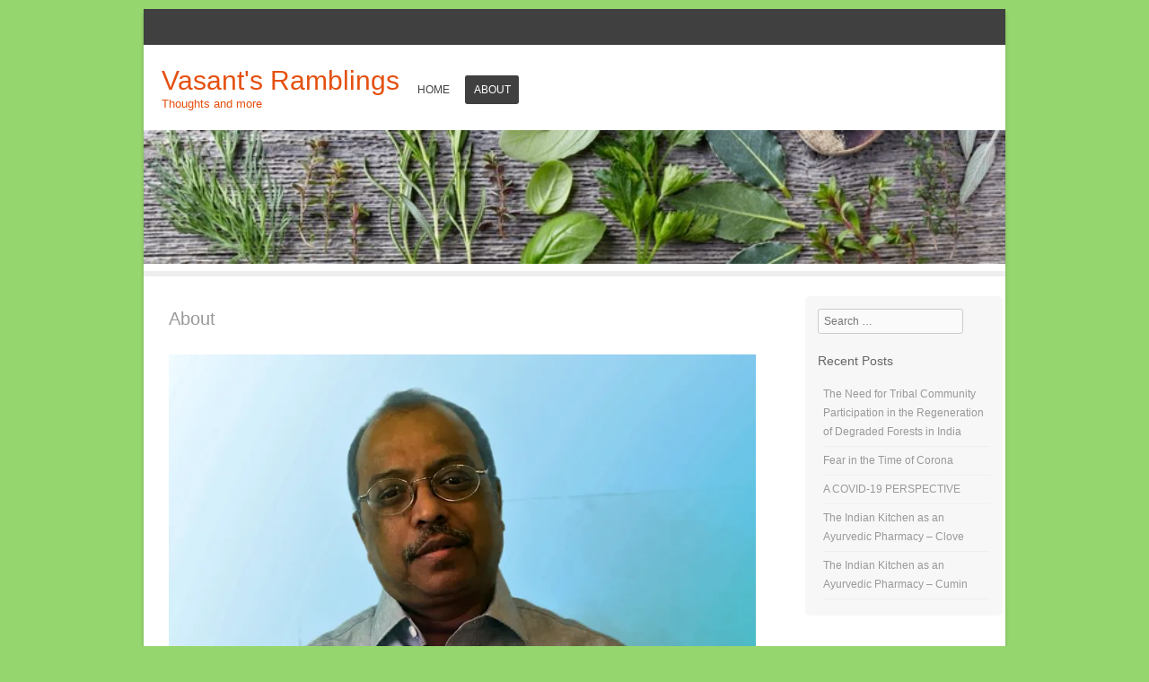

--- FILE ---
content_type: text/css
request_url: https://vasantpandit.com/wp-content/themes/bota/style.css?ver=6.8.3
body_size: 6994
content:
/*
Theme Name: Bota
Theme URI: http://www.templateexpress.com/bota-theme/
Author: Template Express
Author URI: http://www.templateexpress.com/
Description: Bota is a fully responsive and highly customizable simple WordPress Theme. Add your own logo, header, background, featured areas, social links and much more.
Version: 2.5
License: GNU General Public License v2.0
License URI: ​http://www.gnu.org/licenses/gpl-2.0.html
Tags: one-column, two-columns, right-sidebar, custom-header, custom-menu, featured-images, flexible-header, microformats, post-formats, rtl-language-support, threaded-comments, translation-ready, theme-options, full-width-template, custom-background, footer-widgets

This theme, like WordPress, is licensed under the GPL.
Text Domain: bota
Resetting and rebuilding styles have been helped along thanks to the fine work of
Eric Meyer http://meyerweb.com/eric/tools/css/reset/index.html
along with Nicolas Gallagher and Jonathan Neal http://necolas.github.com/normalize.css/
and Blueprint http://www.blueprintcss.org/
*/

/*
Bota WordPress Theme, Copyright 2013 - 2016 Ossie Heffell
Bota Theme is distributed under the terms of the GNU GPL
*/


/* =Reset
-------------------------------------------------------------- */

html, body, div, span, applet, object, iframe,
h1, h2, h3, h4, h5, h6, p, blockquote, pre,
a, abbr, acronym, address, big, cite, code,
del, dfn, em, font, ins, kbd, q, s, samp,
small, strike, strong, sub, sup, tt, var,
dl, dt, dd, ol, ul, li,
fieldset, form, label, legend,
table, caption, tbody, tfoot, thead, tr, th, td {
	border: 0;
	font-family: inherit;
	font-size: 100%;
	font-style: inherit;
	font-weight: inherit;
	margin: 0;
	outline: 0;
	padding: 0;
	vertical-align: baseline;
	-ms-word-wrap: break-word;
	word-wrap: break-word;
}
html {
	font-size: 62.5%; /* Corrects text resizing oddly in IE6/7 when body font-size is set using em units http://clagnut.com/blog/348/#c790 */
	overflow-y: scroll; /* Keeps page centred in all browsers regardless of content height */
	-webkit-text-size-adjust: 100%; /* Prevents iOS text size adjust after orientation change, without disabling user zoom */
	-ms-text-size-adjust: 100%; /* www.456bereastreet.com/archive/201012/controlling_text_size_in_safari_for_ios_without_disabling_user_zoom/ */
}
body {
	background: #666;
}
article,
aside,
details,
figcaption,
figure,
footer,
header,
hgroup,
nav,
section {
	display: block;
}
ol, ul {
	list-style: none;
}
table { /* tables still need 'cellspacing="0"' in the markup */
	border-collapse: separate;
	border-spacing: 0;
}
caption, th, td {
	font-weight: normal;
	text-align: left;
}
blockquote:before, blockquote:after,
q:before, q:after {
	content: "";
}
blockquote, q {
	quotes: "" "";
}
a:focus {
	outline: thin dotted;
}
a:hover,
a:active { /* Improves readability when focused and also mouse hovered in all browsers people.opera.com/patrickl/experiments/keyboard/test */
	outline: 0;
}
a img {
	border: 0;
}


/* =Global
----------------------------------------------- */

body,
button,
input,
select,
textarea {
	color: #999;	
	font-family: 'Helvetica Neue', Helvetica, Arial, sans-serif;
	font-size: 14px;
	font-size: 1.4rem;
	line-height: 1.9;
}

body {
	background: #EEE;
}

/* Headings */
h1,h2,h3,h4,h5,h6 {
	clear: both;
	margin: 0.6em 0;
	font-family: "Lucida Sans Unicode", "Lucida Grande", sans-serif;
}
h1 {
	font-size: 32px;
	font-size: 3.2rem;
}
h2 {
	font-size: 28px;
	font-size: 2.8rem;
}
h3 {
	font-size: 22px;
	font-size: 2.2rem;
}
h4 {
	font-size: 16px;
	font-size: 1.6rem;
}
h5 {
	font-size: 14px;
	font-size: 1.4rem;
}
h6 {
	font-size: 12px;
	font-size: 1.2rem;
}
hr {
	background-color: #ccc;
	border: 0;
	height: 1px;
	margin-bottom: 1.5em;
}

/* Text elements */
p {
	margin-bottom: 1.5em;
}
ul, ol {
	margin: 0 0 1.5em 0.5em;
}
ul {
	list-style: none;
}
ol {
	list-style: decimal;
}
ul ul, ol ol, ul ol, ol ul {
	margin-bottom: 0;
	margin-left: 1.5em;
}
dt {
	font-weight: bold;
}
dd {
	margin: 0 1.5em 1.5em;
}
b, strong {
	font-weight: bold;
}
dfn, cite, em, i {
	font-style:normal;
}
blockquote {
	font-style: italic;
	margin: 0 1.5em;
}
address {
	margin: 0 0 1.5em;
}
pre {
	background: #dfd6c7;
	font-family: "Courier 10 Pitch", Courier, monospace;
	font-size: 15px;
	font-size: 1.5rem;
	line-height: 1.6;
	margin-bottom: 1.6em;
	padding: 1.6em;
	overflow: auto;
	max-width: 100%;
}
code, kbd, tt, var {
	font: 15px Monaco, Consolas, "Andale Mono", "DejaVu Sans Mono", monospace;
}
abbr, acronym {
	border-bottom: 1px dotted #666;
	cursor: help;
}
mark, ins {
	background: #fff9c0;
	text-decoration: none;
}
sup,
sub {
	font-size: 75%;
	height: 0;
	line-height: 0;
	position: relative;
	vertical-align: baseline;
}
sup {
	bottom: 1ex;
}
sub {
	top: .5ex;
}
small {
	font-size: 75%;
}
big {
	font-size: 125%;
}
figure {
	margin: 0;
}
table {
	margin: 0 0 1.5em;
	width: 100%;
}
th {
	font-weight: bold;
}
button,
input,
select,
textarea {
	font-size: 100%; /* Corrects font size not being inherited in all browsers */
	margin: 0; /* Addresses margins set differently in IE6/7, F3/4, S5, Chrome */
	vertical-align: baseline; /* Improves appearance and consistency in all browsers */
	*vertical-align: middle; /* Improves appearance and consistency in all browsers */
}
button,
input {
	line-height: normal; /* Addresses FF3/4 setting line-height using !important in the UA stylesheet */
	*overflow: visible;  /* Corrects inner spacing displayed oddly in IE6/7 */
}
button,
html input[type="button"],
input[type="reset"],
input[type="submit"] {
	border: 1px solid #ccc;
	border-color: #ccc #ccc #bbb #ccc;
	border-radius: 3px;
	background: #e6e6e6;
	-webkit-box-shadow: inset 0 1px 0 rgba(255,255,255,0.5), inset 0 15px 17px rgba(255,255,255,0.5), inset 0 -5px 12px rgba(0,0,0,0.05);
	-moz-box-shadow: inset 0 1px 0 rgba(255,255,255,0.5), inset 0 15px 17px rgba(255,255,255,0.5), inset 0 -5px 12px rgba(0,0,0,0.05);
	box-shadow: inset 0 1px 0 rgba(255,255,255,0.5), inset 0 15px 17px rgba(255,255,255,0.5), inset 0 -5px 12px rgba(0,0,0,0.05);
	color: rgba(0,0,0,.8);
	cursor: pointer; /* Improves usability and consistency of cursor style between image-type 'input' and others */
	-webkit-appearance: button; /* Corrects inability to style clickable 'input' types in iOS */
	font-size: 12px;
	font-size: 1.4rem;
	line-height: 1;
	padding: 1.12em 1.5em 1em;
	text-shadow: 0 1px 0 rgba(255,255,255,.8);
}
button:hover,
html input[type="button"]:hover,
input[type="reset"]:hover,
input[type="submit"]:hover {
	border-color: #ccc #bbb #aaa #bbb;
	-webkit-box-shadow: inset 0 1px 0 rgba(255,255,255,0.8), inset 0 15px 17px rgba(255,255,255,0.8), inset 0 -5px 12px rgba(0,0,0,0.02);
	-moz-box-shadow: inset 0 1px 0 rgba(255,255,255,0.8), inset 0 15px 17px rgba(255,255,255,0.8), inset 0 -5px 12px rgba(0,0,0,0.02);
	box-shadow: inset 0 1px 0 rgba(255,255,255,0.8), inset 0 15px 17px rgba(255,255,255,0.8), inset 0 -5px 12px rgba(0,0,0,0.02);
}
button:focus,
html input[type="button"]:focus,
input[type="reset"]:focus,
input[type="submit"]:focus,
button:active,
html input[type="button"]:active,
input[type="reset"]:active,
input[type="submit"]:active {
	border-color: #aaa #bbb #bbb #bbb;
	-webkit-box-shadow: inset 0 -1px 0 rgba(255,255,255,0.5), inset 0 2px 5px rgba(0,0,0,0.15);
	-moz-box-shadow: inset 0 -1px 0 rgba(255,255,255,0.5), inset 0 2px 5px rgba(0,0,0,0.15);
	box-shadow: inset 0 -1px 0 rgba(255,255,255,0.5), inset 0 2px 5px rgba(0,0,0,0.15);
}
input[type="checkbox"],
input[type="radio"] {
	box-sizing: border-box; /* Addresses box sizing set to content-box in IE8/9 */
	padding: 0; /* Addresses excess padding in IE8/9 */
}
input[type="search"] {
	-webkit-appearance: textfield; /* Addresses appearance set to searchfield in S5, Chrome */
	-moz-box-sizing: content-box;
	-webkit-box-sizing: content-box; /* Addresses box sizing set to border-box in S5, Chrome (include -moz to future-proof) */
	box-sizing: content-box;
}
input[type="search"]::-webkit-search-decoration { /* Corrects inner padding displayed oddly in S5, Chrome on OSX */
	-webkit-appearance: none;
}
button::-moz-focus-inner,
input::-moz-focus-inner { /* Corrects inner padding and border displayed oddly in FF3/4 www.sitepen.com/blog/2008/05/14/the-devils-in-the-details-fixing-dojos-toolbar-buttons/ */
	border: 0;
	padding: 0;
}
input[type=text],
input[type=email],
textarea {
	background: rgba( 255, 255, 255, 0.3 );
	border: 1px solid #ccc;
	border-radius: 3px;
	padding: 6px;
}
input[type=text]:focus,
input[type=email]:focus,
textarea:focus {
	background: #fff;
}
textarea {
	overflow: auto; /* Removes default vertical scrollbar in IE6/7/8/9 */
	padding-left: 3px;
	vertical-align: top; /* Improves readability and alignment in all browsers */
	width: 98%;
}

/* Links */
a,
a:visited {
	color: #666;
	text-decoration: none;
	transition: all .3s ease-in-out;
	-webkit-transition: all .3s ease-in-out;
	-moz-transition: all .3s ease-in-out;
}
a:hover{
	color: #999;
}
a:focus,
a:active {
	color: #666;
}

/* Alignment */
.alignleft {
	display: inline;
	float: left;
	margin-right: 1.5em;
	margin-bottom: 1em;
}
.alignright {
	display: inline;
	float: right;
	margin-left: 1.5em;
	margin-bottom: 1em;
}
.aligncenter {
	clear: both;
	display: block;
	margin: 1.5em auto;
}

/* Text meant only for screen readers */
.assistive-text {
	clip: rect(1px 1px 1px 1px); /* IE6, IE7 */
	clip: rect(1px, 1px, 1px, 1px);
	position: absolute !important;
}
.screen-reader-text {
	clip: rect(1px, 1px, 1px, 1px);
	position: absolute !important;
	height: 1px;
	width: 1px;
	overflow: hidden;
}

.screen-reader-text:focus {
	background-color: #f1f1f1;
	border-radius: 3px;
	box-shadow: 0 0 2px 2px rgba(0, 0, 0, 0.6);
	clip: auto !important;
	color: #21759b;
	display: block;
	font-size: 14px;
	font-size: 0.875rem;
	font-weight: bold;
	height: auto;
	left: 5px;
	line-height: normal;
	padding: 15px 23px 14px;
	text-decoration: none;
	top: 5px;
	width: auto;
	z-index: 100000; /* Above WP toolbar. */
}

.site-title,
.entry-title,
.page-title,
.entry-content,
.entry-summary,
.widget-title,
.comments-title,
.comment .reply,
.comment-meta,
.comment-author,
#reply-title {
	font-family: "Lucida Sans Unicode", "Lucida Grande", sans-serif;
}

.widget h4{
	color: #FFF;
	padding: 4px;
	border-radius:0.2em;
	border-bottom: 1px solid #666;
	font-size: 14px;
	font-size: 1.4rem;
	font-family: "Lucida Sans Unicode", "Lucida Grande", sans-serif;
}

.widget li{
	padding-bottom: 5px;
	padding-top: 5px;
	border-bottom: 1px solid #666;
}

.widget li a{
	color: #FFF;
}

.widget li a:hover{
	color: #CCC;
}

#calendar_wrap{
	padding-left: 6px;
}

#calendar_wrap a{
	color: #FFF;
}

#calendar_wrap a:hover{
	color: #CCC;
}

.textwidget{
	padding-left: 6px;
}
#secondary li, #tertiary li{
	padding-bottom: 5px;
	padding-top: 5px;
	border-bottom: 1px solid #EFEFEF;
	color: #999;
}

#secondary li a{
	color: #999;
}
#secondary li a:hover{
	color: #404040;
}

#tertiary li a{
	color: #999;
}

#tertiary li a:hover{
	color: #404040;
}

/* =Structure
----------------------------------------------- */

#wrap {
	margin: 10px auto;
	padding: 0;
	position: relative;
	max-width: 960px;
	background-color: #FFF;
	box-shadow: 0 4px 4px rgba(0,0,0,.2); -webkit-box-shadow: 0 4px 4px rgba(0,0,0,.2); -moz-box-shadow: 0 4px 4px rgba(0,0,0,.2); -o-box-shadow: 0 4px 4px rgba(0,0,0,.2);
}

#topbar {
	background: #404040;
	margin: 0 auto;
	height: 40px;
}

#main,
.main-navigation,
.site-title,
.site-description {
    margin: 0 auto;
	max-width: 960px;
}
#main {
	clear: both;
    overflow: hidden;
}
#primary {
	float: left;
	margin: 0 -27% 0 0;
	padding: 2em;
	width: 94%;
}
#content {
	margin: 0 27% 0 0;
}
#content.fullwidth {margin-right: 0;}
#secondary,
#tertiary {
	background: #F7F7F7;
   	float: right;
   	margin: 1.6em 0.2em 0.4em;
    padding: 1em 1em 0;
    position: relative;
    width: 20%;
	border-radius:0.4em;
}
#tertiary {
	padding-top: 0;
}
.site-footer {
	clear: both;
	margin: 0 auto;
	max-width: 960px;
	background-color: #404040;
}
#smoothup { 
	height: 40px; 
	width: 50px; 
	position:fixed;
	bottom:10px;
	right:20px;
	text-indent:-9999px;
	display:none;
	background: #666 url(images/top_button.png) no-repeat center; 
	-webkit-transition-duration: 0.4s; 
	-moz-transition-duration: 0.4s; transition-duration: 0.4s; 
	border-radius: 0.2em;
}

#smoothup:hover {
	background-color: #999;
}

/* Tag Cloud
------------------------------------------------------ */
.tagcloud a {
	display: inline-block;
	color: #FFF;
	font-size: 12px !important;
	padding: 5px 8px;
	text-decoration: none;
	border-radius: 4px;
	-webkit-border-radius: 4px;
	-moz-border-radius: 4px;
	-o-border-radius: 4px;
	transition: all 0.17s ease-in-out;
	-moz-transition: all 0.17s ease-in-out;
	-webkit-transition: all 0.17s ease-in-out;
	-o-transition: all 0.17s ease-in-out;
	margin: 4px;
	background: #666;
}
.tagcloud a:hover {
	color: #fff !important;
	background: #222;
}

/* =Site Header
----------------------------------------------- */

#masthead-wrap {
	margin: 0 auto;
	max-width: 960px;
	padding: 1.4em;
	padding-bottom: 0;
	padding-top: 0;
}
.site-header .site-introduction {
	float: left;
	width: 30%;
	padding: 22px 0;
}
.site-title {
	font-size: 30px;
	font-size: 3rem;
	line-height: 1.2;
}
.site-description {
	font-size: 13px;
	font-size: 1.3rem;	
	line-height: normal;
}
.site-title a,
.site-description {
	color: #404040;
}

.site-logo {
	min-height: 80px;
	padding-top: 10px;
	float: left;
}

/* =Menu
----------------------------------------------- */

.main-navigation {
    display: block;
	float: right;
	width: 70%;
	padding-top: 34px;
}
.main-navigation:after {
	clear: both;
	display: block;
}
.main-navigation ul {
	list-style: none;
	margin: 0;
	float: left;
	
}
.main-navigation li {
	float: left;
	margin: 0;
	position: relative;
}
.main-navigation a {
	color: #404040;
    display: block;
    font-size: 1.2rem;
	font-size: 12px;
    font-weight: normal;
    margin-right: 0.6em;
    text-decoration: none;
	text-transform: uppercase;
	padding: 0.4em 0.8em;
	font-family: "Lucida Sans Unicode", "Lucida Grande", sans-serif;
}
.main-navigation ul ul {
	background: #404040;
	display: none;
	float: left;
	position: absolute;
	top: 2em;
	left: 0em;
	z-index: 99999;
	padding: 0.4em;
	border-radius: 0.2em;
}

.main-navigation ul ul a {
	padding: 0.6em;
	width: 160px;
	color: #CCC;
}
.main-navigation li:hover > a,
.main-navigation li.current_page_item a,
.main-navigation li.current-menu-item a {
	color: #FFF;
	display: block;
	background-color: #404040;
	border-radius: 0.2em;
}

.main-navigation ul ul a:hover {
	color: #FFF;
	display: block;
	border-radius: 0;
}

.main-navigation ul li:hover > ul {
	display: block;
}

.main-navigation ul ul ul {
	left: 100%;
	top: -0.4em;
	margin: 0;
}
.main-navigation ul ul ul a:hover {
	color: #FFF;
	display: block;
	border-radius: 0;
}
/* Small menu */
.menu-toggle {
	color: #FFF;
   	cursor: pointer;
    font-size: 1.4rem;
	font-size: 14px;
    font-weight: bold;
    text-align: center;
	background-color: #404040;
	margin: 0;
	margin-top: 4px;
	padding: 4px;
	border-radius:0.4em;
	font-family: "Lucida Sans Unicode", "Lucida Grande", sans-serif;
}

.main-small-navigation .menu {
	display: none;
	background-color: #FFF;
	border-bottom: 4px solid #CCC;
	padding-top: 10px;
	padding-left: 30px;
	font-family: "Lucida Sans Unicode", "Lucida Grande", sans-serif;
}

.main-small-navigation .menu ul {
	list-style-type:none;
}

.main-small-navigation .menu li a{
	color: #404040;
	font-size: 1.4rem;
}

.main-small-navigation li:hover > a,
.main-small-navigation li.current_page_item a,
.main-small-navigation li.current-menu-item a,
.main-small-navigation ul ul a:hover {
	color: #999;
}


/* =Content
----------------------------------------------- */

.site-main {
    background: #fff;
    border: 1px solid #EEE;
    border-width: 6px 0px;
}

.sticky h1{
	border-bottom: 6px solid #404040;
	font-size: 20px;
	font-size: 2.0rem;
}
.sticky h1 a{
	color: #404040;
}
.sticky h2{
	font-family: Tahoma, Geneva, sans-serif;
	font-size: 12px;
	font-size: 1.2rem;
	margin-bottom: 0;
	border-bottom: 7px solid #404040;
}
.sticky h2 a{
	background-color: #404040;
	color: #FFF;
	padding: 8px;
	border-radius:0.2em  0.2em 0 0;
	text-transform: uppercase;
}
.hentry {
    border-bottom: 1px solid rgba(0, 0, 0, 0.1);
	margin: 0 0 1.5em;
	padding-bottom: 1.5em;
}
.entry-title,
.page-title {
	font-size: 20px;
    font-size: 2rem;
	margin: 0 0 0.2em;
}
.entry-title a {
	text-decoration: none;
}
body.search .page-title,
body.archive .page-title {
  	font-size: 16px;
  	font-size: 1.6rem;
    margin-bottom: 1em;
}
.entry-meta {
	clear: both;
	font-size: 12px;
	font-size: 1.2rem;
}
.byline {
	display: none;
}
.single .byline,
.group-blog .byline {
	display: inline;
}
.entry-content,
.entry-summary {
	margin: 1.5em 0 0;
}
.entry-content table,
.comment-content table {
	border: 1px solid #d9d9d9;
	border-left-width: 0;
	margin: 0 -0.083em 2.083em 0;
	text-align: left;
	width: 100%;
}
.entry-content tr th,
.entry-content thead th,
.comment-content tr th,
.comment-content thead th {
	border-left: 1px solid #d9d9d9;
	font-weight: bold;
	padding: 0.5em 	1.25em;
}
.entry-content tr td,
.comment-content tr td {
	border: 1px solid #d9d9d9;
  	border-width: 1px 0 0 1px;
	padding: 0.5em 	1.25em;
}
.entry-content tr.odd td,
.comment-content tr.odd td {
	background: #dfd6c7;
}
.entry-content ul li {
	list-style-type: square;
	list-style-position: outside;
	margin-left: 1em;
}
.entry-content ol {
	list-style: decimal;
	margin: 0 0 1.5em 1.5em;
}
.entry-content a, .entry-content a:visited, .entry-summary a, .entry-summary a:visited{
    color: #404040;
}
.entry-content a:hover, .entry-summary a:hover{
    color: #999;
}
.entry-content h1, .entry-content h2, .entry-content h3, .entry-content h4, .entry-content h5, .entry-content h6 {
	clear: none;
}
.entry-content dfn, cite, em, i {
	font-style: italic;
}
.page-links {
	clear: both;
	margin: 0 0 1.5em;
}


/* =Aside Post Format
----------------------------------------------- */

.format-aside .entry-content {
	border-left: 4px solid rgba( 0, 0, 0, 0.1 );
	padding-left: 1em;
}


/* =Media
---------------------------------------------- */

.site-header img,
.entry-content img,
.comment-content img,
.widget img {
	max-width: 100%; /* Fluid images for posts, comments, and widgets */
}
.site-header img,
.entry-content img,
.widget-img,
img[class*="align"],
img[class*="wp-image-"],

.wp-caption img {
	height: auto; /* Make sure images with WordPress-added height and width attributes are scaled correctly */
}
.site-header img,
.entry-content img,
.widget img,
img.size-full {
	max-width: 100%;
	width: auto; /* Prevent stretching of full-size images with height and width attributes in IE8 */
}
.entry-content img.wp-smiley,
.comment-content img.wp-smiley {
	border: none;
	margin-bottom: 0;
	margin-top: 0;
	padding: 0;
}
.wp-caption {
	border: 1px solid #ccc;
	max-width: 100%;
}
.wp-caption.aligncenter,
.wp-caption.alignleft,
.wp-caption.alignright,
.wp-caption.alignnone {
	margin-bottom: 1.5em;
}
.wp-caption img {
	display: block;
	margin: 1.2% auto 0;
	max-width: 98%;
}
.wp-caption-text {
	text-align: center;
}
.wp-caption .wp-caption-text {
	margin: 0.8075em 0;
}
#content .gallery {
	margin-bottom: 1.5em;
}
.wp-caption-text,

.gallery-caption {
	font-size: 12px;
	font-size: 1.2rem;
}
#content .gallery a img {
	border: none;
	height: auto;
	max-width: 90%;
}
#content .gallery dd {
	margin: 0;
}

/* Make sure embeds and iframes fit their containers */
embed,
iframe,
object {
	max-width: 100%;
}

.imagerct {
	width: 100%;
}

/* =Navigation
----------------------------------------------- */

.site-content .site-navigation {
	font-size: 13px;
	font-size: 1.3rem;
	margin: 0 0 1.5em;
	overflow: hidden;
}
.site-content .nav-previous {
	float: left;
	width: 50%;
}
.site-content .nav-next {
	float: right;
	text-align: right;
	width: 50%;
}

/* =Comments
----------------------------------------------- */

#comments {
	clear: both;
}
.bypostauthor {
}
.comments-title,
#reply-title {
	font-size: 20px;
	font-size: 2rem;
}
.commentlist li {
	list-style: none;
}

.commentlist,
.children {
	list-style: none;
	margin: 0;
}
.children {
	margin: 0 0 0 6%;
}
.commentlist li.comment,
.commentlist li.pingback {
	border-bottom: 1px solid rgba( 0, 0, 0, 0.2 );
	padding-left: 2.5em;
	margin-top: 2px;
}
.commentlist .children li,
.commentlist li:last-of-type {
	border: none;
}

article.comment,

li.pingback {
	overflow: hidden;
	padding: 2.5em 0 0.7em;
    position: relative;
}
.children article.comment,
.children li.pingback {
	padding-top: 1.0em;
}
.comment .avatar {
	float: left;
	margin-right: 1.25em;
}
.comment-author {
	font-size: 14px;
	font-size: 1.4rem;
	color: #404040;
}
.comment-meta {
	font-size: 12px;
	font-size: 1.2rem;
}
.comment-content{
	font-size: 13px;
	font-size: 1.3rem;
	margin: 1em 0 0 4.5em;
}
.comment .reply { 
	float:right;
	margin:0 10px 10px 0;
	text-align:center;
	background-color: #404040;
	border-radius:0.2em;
	padding:3px;
	width:50px;
}
.comment article {
	padding-bottom:2.79rem;
}

a.comment-reply-link,
a.comment-edit-link {
	color: #FFFFFF;
	font-size: 12px;
	font-size: 1.2rem;
	line-height: 1.8;
	text-decoration:none;
}

a.comment-reply-link:hover,
a.comment-edit-link:hover {
	color: #f6e7d7;
}
li.pingback {
	font-weight: bold;
}
li.pingback a {
	font-weight: normal;
}

/* Comment Form */
.comment-notes,
#commentform .form-allowed-tags,
p.nocomments,
p.logged-in-as,
#commentform label {
	font-size: 13px;
	font-size: 1.3rem;
}
.required {
	color: #880000;
}
#commentform label {
	font-weight: bold;
	padding: 1em 0;
}
#commentform input[type="text"] {
	margin-left: 0.5em;
}
#commentform #comment {
	margin-top: 0.6em;
}
#commentform .form-allowed-tags,
#commentform .form-allowed-tags code {
	font-size: 11px;
	font-size: 1.1rem;
}
p.nocomments {
	margin: 2.5em;
}

/* =Widgets
----------------------------------------------- */

.widget {
	font-size: 12px;
	font-size: 1.2rem;
	line-height: 1.8;
	margin: 0 0 1.5em;
}

.widget-title {
	color: #666;
	font-size: 14px;
	font-size: 1.4rem;
}

/* Search widget */

#searchsubmit {
	display: none;
}

#helpfullinks li{
	padding-bottom: 5px;
	padding-top: 5px;
	border-bottom: 1px solid #EFEFEF;
	color: #999;
}

#helpfullinks li a{
	color: #999;
}
#helpfullinks li a:hover{
	color: #404040;
}

/* =Site Footer
----------------------------------------------- */

.site-info {
	font-size: 13px;
	font-size: 1.3rem;
	padding: 1.5em 0;
	text-align: center;
	color: #808080;
	background-color: #202020;
	font-family: "Lucida Sans Unicode", "Lucida Grande", sans-serif;
}
.site-info a{
	color: #AAA;
}
.site-info a:hover{
	color: #FFF;
}
.site-footer .widget p{
	color: #AAA;
}
.site-footer .widget{
	padding: 8px;
}

/* =Responsive Structures
----------------------------------------------- */

@media only screen and (max-width: 800px) {

	#main {
		overflow: visible;
	}
	#content,
	#primary,
	#secondary,
	#tertiary {
		background: none;
		float: none;
		margin: 0;
		padding: 0;
	}
	#primary,
	#secondary,
	#tertiary {
		width: 100%;
	}
	.site-header .site-introduction {
	float: none;
	width: 100%;
	text-align: center;
	}
	.main-navigation {
	width: 100%;
	padding-top: 0;
	}
	.site-logo {
	float: none;
	width: 100%;
	text-align: center;
	}
}

/* =IE Styles
----------------------------------------------- */

#ie8 .site-header img,
#ie8 .entry-content img,
#ie8 img.size-full,
#ie8 .entry-thumbnail img,
#ie8 .widget img,
#ie8 .wp-caption img {
	width: auto; /* Prevent stretching of full-size images with height and width attributes in IE8 */
}

/************************************************************************************
MEDIA QUERIES
*************************************************************************************/
/* for 980px or less */
@media screen and (max-width: 980px) {
	
	#wrap {
		padding:0;
		width: 98%; 	
	}
	
}

/* for 600px or less */
@media screen and (max-width: 600px) {
	
	.header-image {
		width:96%;
		margin-top: 6px;
		margin-left: auto;
    	margin-right: auto;
	}

	
	.site-main {
    border: 0;
}
}


/* =Genericons
 * Genericons are vector icons embedded in a webfont designed to be clean and simple 
 * keeping with a generic aesthetic.
 * More info at http://genericons.com/
-------------------------------------------------------------- */

/**
 * The font was graciously generated by Font Squirrel (http://www.fontsquirrel.com)
 */
@font-face {
    font-family: 'Genericons';
    src: url('font/genericons-regular-webfont.eot');
    src: url('font/genericons-regular-webfont.eot?#iefix') format('embedded-opentype'),
         url('font/genericons-regular-webfont.woff') format('woff'),
         url('font/genericons-regular-webfont.ttf') format('truetype'),
         url('font/genericons-regular-webfont.svg#genericonsregular') format('svg');
    font-weight: normal;
    font-style: normal;
}


.genericon, .genericon:visited {
	color: #FFF;
	display: inline-block;
	-webkit-font-smoothing: antialiased;
	font-size: 12px;
	font-size: 1.2rem;
	line-height: 1;
	font-family: 'Genericons';
	text-decoration: inherit;
	font-weight: normal;
	font-style: normal;
	vertical-align: middle;
}
.genericon:hover {
	color: #CCC;
}

/**
 * IE7 and IE6 hacks
 */


.genericon {
	*overflow: auto;
	*zoom: 1;
	*display: inline;
}


/* Social icons */
.genericon-github:before { content: '\f200'; }
.genericon-dribbble:before { content: '\f201'; }
.genericon-twitter:before { content: '\f202'; }
.genericon-facebook-alt:before { content: '\f204'; }
.genericon-googleplus:before { content: '\f206'; }
.genericon-linkedin:before { content: '\f207'; }
.genericon-pinterest:before { content: '\f209'; }
.genericon-flickr:before { content: '\f211'; }
.genericon-vimeo:before { content: '\f212'; }
.genericon-youtube:before { content: '\f213'; }
.genericon-tumblr:before { content: '\f214'; }

/* Social Media icons
------------------------------------------------------ */
.social-media {
	list-style: none;
	position: absolute;
	top: 14px; right: 4px;	
}
.social-media li {
	float: left;
	padding: 0 2px;
	position: relative;
}
.social-media a {
	display: block;
	height: 24px;
	width: 24px;
}

/* Custom Home featured areas
------------------------------------------------------ */
.featuretext_top {
	background-color: #F7F7F7;
	padding: 2px;
	margin-bottom:30px;
	padding: 30px;
	border-bottom: 1px solid #DDD;
}

.featuretext_top h3{
	font-family: "Lucida Sans Unicode", "Lucida Grande", sans-serif;
	color: #404040;
	margin: 0;
	text-align:center;
}
.featuretext_top p{
	font-family: "Lucida Sans Unicode", "Lucida Grande", sans-serif;
	background-color: #F7F7F7;
	padding: 2px;
	margin-bottom: 0;
	text-align:center;
	font-size:1.6rem;
	font-size:16px;
}


.featuretext {
	font-family: "Lucida Sans Unicode", "Lucida Grande", sans-serif;
	border-radius:0.4em;
	background-color: #F7F7F7;
	border-bottom: 1px solid #EFEFEF;
	margin-bottom:20px;
	padding: 20px;
}

.featuretext h3{
	font-family: "Lucida Sans Unicode", "Lucida Grande", sans-serif;
	font-size:1.4rem;
	font-size:14px;
	color: #404040;
	font-weight: bold;
	margin: 0;
	border-bottom: 1px solid #EFEFEF;
	margin-bottom: 10px;
	padding-bottom: 4px;
	text-align: center;
}

.featuretext p{
	color: #999;
	font-size:1.2rem;
	font-size: 12px;
	text-align: center;
}


/* CUSTOM HOMEPAGE WIDGET LAYOUTS */
/*  SECTIONS  ============================================================================= */

.section {
	clear: both;
	padding: 6px;
	margin: 0px;
}

.section_thumbnails {
	clear: both;
	padding: 6px;
	margin: 0px;
}

.section_thumbnails .col{
	margin: 0px;
}


.section_thumbnails h3{
	font-family: "Lucida Sans Unicode", "Lucida Grande", sans-serif;
	display: block;
	margin: 20px 0;
	color: #404040;
	font-size: 14px;
	padding-bottom: 5px;
	border-bottom: 1px solid #eee;
}



/*  GROUPING  ============================================================================= */


.group:before,
.group:after {
    content:"";
    display:table;
}
.group:after {
    clear:both;
}
.group {
    zoom:1; /* For IE 6/7 (trigger hasLayout) */
}

/*  GRID COLUMN SETUP   ==================================================================== */

.col {
	display: block;
	float:left;
	margin: 1% 0 1% 1.6%;
}

.col:first-child { margin-left: 0; } /* all browsers except IE6 and lower */

.post-thumbnail {
	position: relative;
	float: left;
	margin-top: 4px;
}
.post-thumbnail img{
	border: 2px solid #CCC;
	border-radius: 0.2em;
}

.blog-lists-title {
	position: relative;
	width: 70%;
	display: inline;
	float: left;
	margin-left: 8px;
	font-size: 12px;
	color: #999;
}

.blog-lists-title a{
	color: #404040;
}


/*  REMOVE MARGINS AS ALL GO FULL WIDTH AT 480 PIXELS */

@media only screen and (max-width: 480px) {
	.col { 
		margin: 1% 0 1% 0%;
	}
}

/*  GRID OF THREE   ============================================================================= */
	
.span_3_of_3 {
	width: 100%; 
}
.span_2_of_3 {
	width: 66.1%; 
}
.span_1_of_3 {
	width: 32.2%; 
}
/*  GO FULL WIDTH AT LESS THAN 480 PIXELS */

@media only screen and (max-width: 480px) {
	.span_3_of_3 {
		width: 100%; 
	}
	.span_2_of_3 {
		width: 100%; 
	}
	.span_1_of_3 {
		width: 100%;
	}
}

/*  GRID OF EIGHT   ============================================================================= */
	
.span_8_of_8 {
	width: 100%;
}
.span_7_of_8 {
	width: 87.3%; 
}
.span_6_of_8 {
	width: 74.6%; 
}
.span_5_of_8 {
	width: 61.9%; 
}
.span_4_of_8 {
	width: 49.2%; 
}
.span_3_of_8 {
	width: 36.5%;
}
.span_2_of_8 {
	width: 23.8%; 
}
.span_1_of_8 {
	width: 11.1%; 
}


/*  GO FULL WIDTH AT LESS THAN 480 PIXELS */

@media only screen and (max-width: 480px) {
	.span_8_of_8 {
		width: 100%; 
	}
	.span_7_of_8 {
		width: 100%; 
	}
	.span_6_of_8 {
		width: 100%; 
	}
	.span_5_of_8 {
		width: 100%; 
	}
	.span_4_of_8 {
		width: 100%; 
	}
	.span_3_of_8 {
		width: 100%; 
	}
	.span_2_of_8 {
		width: 100%; 
	}
	.span_1_of_8 {
		width: 100%; 
	}
	.featuretext_top h3{
	font-size:1.2rem;
	font-size:12px;
	padding: 6px;
	}
	.featuretext_top p{
	font-size:1.2rem;
	font-size:12px;
	padding: 6px;
	}
}

.header-image img {
width: 100%;
height: auto;
}